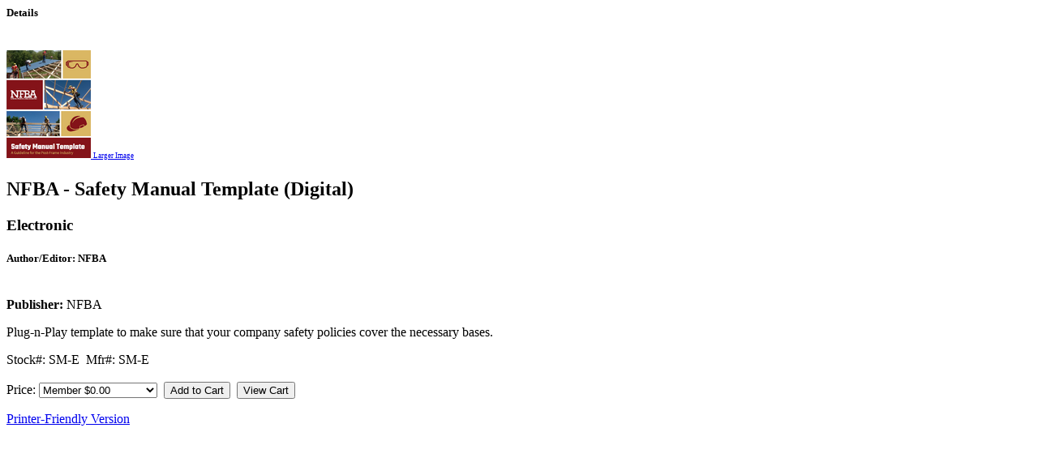

--- FILE ---
content_type: text/html; charset=utf-8
request_url: https://nfba.org/aws/NFBA/page_template/show_detail/14889?model_name=product
body_size: 555
content:
<h5 class="tcsDetails">Details<br/>&nbsp;</h5> <a href='/aws/NFBA/cms/get_photo_product/14889?on_blank_page=true&ver=60' border='0px' target='_blank'><span style='line-height:125%; font-size:10pt'><img src='/aws/NFBA/cms/get_thumb_product/14889?ver=60' border='0px'  >&nbsp;<span style='font-size:7pt'>Larger Image</font></span></a><h2 class="tcsDetails">NFBA - Safety Manual Template (Digital)</h2><h3 class="tcsDetails">Electronic</h3><h5 class="tcsDetails"><b>Author/Editor:</b> NFBA</h5><br/><b>Publisher:</b> NFBA<p>Plug-n-Play template to make sure that your company safety policies cover the necessary bases.</p>Stock#: SM-E&nbsp;&nbsp;Mfr#: SM-E <br/><br/><form name='add_to_cart' action='/aws/NFBA/ecommerce/update_cart' method='post'>Price: <select name="price"><option value='Nonmbr' >Non-Member $595.00</option><option value='Member' selected>Member $0.00</option></select><input type="hidden" value="1" name="quantity"/><input type="hidden" value="14889" name="product_id"/>&nbsp;&nbsp;<input name="do_what" class="button" type="submit" value="Add to Cart"/>&nbsp;&nbsp;<input name="do_what" class="button" type="submit" value="View Cart" /></form><p class="tcs_printer_friendly"><a href="https://nfba.org/aws/NFBA/page_template/show_detail/14889?model_name=product" target="_blank">Printer-Friendly Version</a></p><br/>